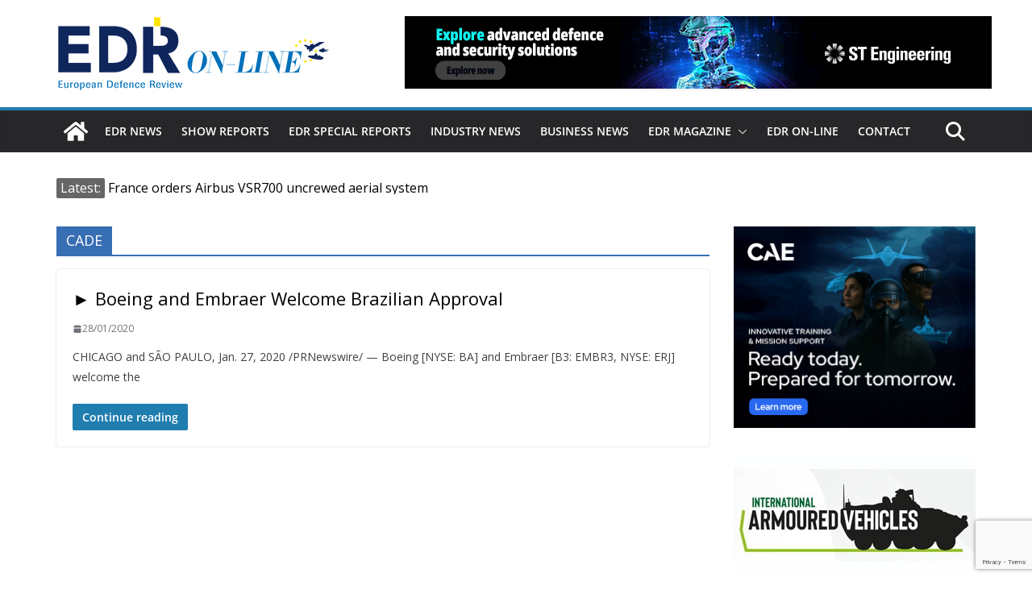

--- FILE ---
content_type: text/html; charset=utf-8
request_url: https://www.google.com/recaptcha/api2/anchor?ar=1&k=6LfcrXMjAAAAAFGJgWqvJPKoN3n2CU1nvVkWS6LR&co=aHR0cHM6Ly93d3cuZWRybWFnYXppbmUuZXU6NDQz&hl=en&v=PoyoqOPhxBO7pBk68S4YbpHZ&size=invisible&anchor-ms=20000&execute-ms=30000&cb=cq6gnzqbxvo7
body_size: 48700
content:
<!DOCTYPE HTML><html dir="ltr" lang="en"><head><meta http-equiv="Content-Type" content="text/html; charset=UTF-8">
<meta http-equiv="X-UA-Compatible" content="IE=edge">
<title>reCAPTCHA</title>
<style type="text/css">
/* cyrillic-ext */
@font-face {
  font-family: 'Roboto';
  font-style: normal;
  font-weight: 400;
  font-stretch: 100%;
  src: url(//fonts.gstatic.com/s/roboto/v48/KFO7CnqEu92Fr1ME7kSn66aGLdTylUAMa3GUBHMdazTgWw.woff2) format('woff2');
  unicode-range: U+0460-052F, U+1C80-1C8A, U+20B4, U+2DE0-2DFF, U+A640-A69F, U+FE2E-FE2F;
}
/* cyrillic */
@font-face {
  font-family: 'Roboto';
  font-style: normal;
  font-weight: 400;
  font-stretch: 100%;
  src: url(//fonts.gstatic.com/s/roboto/v48/KFO7CnqEu92Fr1ME7kSn66aGLdTylUAMa3iUBHMdazTgWw.woff2) format('woff2');
  unicode-range: U+0301, U+0400-045F, U+0490-0491, U+04B0-04B1, U+2116;
}
/* greek-ext */
@font-face {
  font-family: 'Roboto';
  font-style: normal;
  font-weight: 400;
  font-stretch: 100%;
  src: url(//fonts.gstatic.com/s/roboto/v48/KFO7CnqEu92Fr1ME7kSn66aGLdTylUAMa3CUBHMdazTgWw.woff2) format('woff2');
  unicode-range: U+1F00-1FFF;
}
/* greek */
@font-face {
  font-family: 'Roboto';
  font-style: normal;
  font-weight: 400;
  font-stretch: 100%;
  src: url(//fonts.gstatic.com/s/roboto/v48/KFO7CnqEu92Fr1ME7kSn66aGLdTylUAMa3-UBHMdazTgWw.woff2) format('woff2');
  unicode-range: U+0370-0377, U+037A-037F, U+0384-038A, U+038C, U+038E-03A1, U+03A3-03FF;
}
/* math */
@font-face {
  font-family: 'Roboto';
  font-style: normal;
  font-weight: 400;
  font-stretch: 100%;
  src: url(//fonts.gstatic.com/s/roboto/v48/KFO7CnqEu92Fr1ME7kSn66aGLdTylUAMawCUBHMdazTgWw.woff2) format('woff2');
  unicode-range: U+0302-0303, U+0305, U+0307-0308, U+0310, U+0312, U+0315, U+031A, U+0326-0327, U+032C, U+032F-0330, U+0332-0333, U+0338, U+033A, U+0346, U+034D, U+0391-03A1, U+03A3-03A9, U+03B1-03C9, U+03D1, U+03D5-03D6, U+03F0-03F1, U+03F4-03F5, U+2016-2017, U+2034-2038, U+203C, U+2040, U+2043, U+2047, U+2050, U+2057, U+205F, U+2070-2071, U+2074-208E, U+2090-209C, U+20D0-20DC, U+20E1, U+20E5-20EF, U+2100-2112, U+2114-2115, U+2117-2121, U+2123-214F, U+2190, U+2192, U+2194-21AE, U+21B0-21E5, U+21F1-21F2, U+21F4-2211, U+2213-2214, U+2216-22FF, U+2308-230B, U+2310, U+2319, U+231C-2321, U+2336-237A, U+237C, U+2395, U+239B-23B7, U+23D0, U+23DC-23E1, U+2474-2475, U+25AF, U+25B3, U+25B7, U+25BD, U+25C1, U+25CA, U+25CC, U+25FB, U+266D-266F, U+27C0-27FF, U+2900-2AFF, U+2B0E-2B11, U+2B30-2B4C, U+2BFE, U+3030, U+FF5B, U+FF5D, U+1D400-1D7FF, U+1EE00-1EEFF;
}
/* symbols */
@font-face {
  font-family: 'Roboto';
  font-style: normal;
  font-weight: 400;
  font-stretch: 100%;
  src: url(//fonts.gstatic.com/s/roboto/v48/KFO7CnqEu92Fr1ME7kSn66aGLdTylUAMaxKUBHMdazTgWw.woff2) format('woff2');
  unicode-range: U+0001-000C, U+000E-001F, U+007F-009F, U+20DD-20E0, U+20E2-20E4, U+2150-218F, U+2190, U+2192, U+2194-2199, U+21AF, U+21E6-21F0, U+21F3, U+2218-2219, U+2299, U+22C4-22C6, U+2300-243F, U+2440-244A, U+2460-24FF, U+25A0-27BF, U+2800-28FF, U+2921-2922, U+2981, U+29BF, U+29EB, U+2B00-2BFF, U+4DC0-4DFF, U+FFF9-FFFB, U+10140-1018E, U+10190-1019C, U+101A0, U+101D0-101FD, U+102E0-102FB, U+10E60-10E7E, U+1D2C0-1D2D3, U+1D2E0-1D37F, U+1F000-1F0FF, U+1F100-1F1AD, U+1F1E6-1F1FF, U+1F30D-1F30F, U+1F315, U+1F31C, U+1F31E, U+1F320-1F32C, U+1F336, U+1F378, U+1F37D, U+1F382, U+1F393-1F39F, U+1F3A7-1F3A8, U+1F3AC-1F3AF, U+1F3C2, U+1F3C4-1F3C6, U+1F3CA-1F3CE, U+1F3D4-1F3E0, U+1F3ED, U+1F3F1-1F3F3, U+1F3F5-1F3F7, U+1F408, U+1F415, U+1F41F, U+1F426, U+1F43F, U+1F441-1F442, U+1F444, U+1F446-1F449, U+1F44C-1F44E, U+1F453, U+1F46A, U+1F47D, U+1F4A3, U+1F4B0, U+1F4B3, U+1F4B9, U+1F4BB, U+1F4BF, U+1F4C8-1F4CB, U+1F4D6, U+1F4DA, U+1F4DF, U+1F4E3-1F4E6, U+1F4EA-1F4ED, U+1F4F7, U+1F4F9-1F4FB, U+1F4FD-1F4FE, U+1F503, U+1F507-1F50B, U+1F50D, U+1F512-1F513, U+1F53E-1F54A, U+1F54F-1F5FA, U+1F610, U+1F650-1F67F, U+1F687, U+1F68D, U+1F691, U+1F694, U+1F698, U+1F6AD, U+1F6B2, U+1F6B9-1F6BA, U+1F6BC, U+1F6C6-1F6CF, U+1F6D3-1F6D7, U+1F6E0-1F6EA, U+1F6F0-1F6F3, U+1F6F7-1F6FC, U+1F700-1F7FF, U+1F800-1F80B, U+1F810-1F847, U+1F850-1F859, U+1F860-1F887, U+1F890-1F8AD, U+1F8B0-1F8BB, U+1F8C0-1F8C1, U+1F900-1F90B, U+1F93B, U+1F946, U+1F984, U+1F996, U+1F9E9, U+1FA00-1FA6F, U+1FA70-1FA7C, U+1FA80-1FA89, U+1FA8F-1FAC6, U+1FACE-1FADC, U+1FADF-1FAE9, U+1FAF0-1FAF8, U+1FB00-1FBFF;
}
/* vietnamese */
@font-face {
  font-family: 'Roboto';
  font-style: normal;
  font-weight: 400;
  font-stretch: 100%;
  src: url(//fonts.gstatic.com/s/roboto/v48/KFO7CnqEu92Fr1ME7kSn66aGLdTylUAMa3OUBHMdazTgWw.woff2) format('woff2');
  unicode-range: U+0102-0103, U+0110-0111, U+0128-0129, U+0168-0169, U+01A0-01A1, U+01AF-01B0, U+0300-0301, U+0303-0304, U+0308-0309, U+0323, U+0329, U+1EA0-1EF9, U+20AB;
}
/* latin-ext */
@font-face {
  font-family: 'Roboto';
  font-style: normal;
  font-weight: 400;
  font-stretch: 100%;
  src: url(//fonts.gstatic.com/s/roboto/v48/KFO7CnqEu92Fr1ME7kSn66aGLdTylUAMa3KUBHMdazTgWw.woff2) format('woff2');
  unicode-range: U+0100-02BA, U+02BD-02C5, U+02C7-02CC, U+02CE-02D7, U+02DD-02FF, U+0304, U+0308, U+0329, U+1D00-1DBF, U+1E00-1E9F, U+1EF2-1EFF, U+2020, U+20A0-20AB, U+20AD-20C0, U+2113, U+2C60-2C7F, U+A720-A7FF;
}
/* latin */
@font-face {
  font-family: 'Roboto';
  font-style: normal;
  font-weight: 400;
  font-stretch: 100%;
  src: url(//fonts.gstatic.com/s/roboto/v48/KFO7CnqEu92Fr1ME7kSn66aGLdTylUAMa3yUBHMdazQ.woff2) format('woff2');
  unicode-range: U+0000-00FF, U+0131, U+0152-0153, U+02BB-02BC, U+02C6, U+02DA, U+02DC, U+0304, U+0308, U+0329, U+2000-206F, U+20AC, U+2122, U+2191, U+2193, U+2212, U+2215, U+FEFF, U+FFFD;
}
/* cyrillic-ext */
@font-face {
  font-family: 'Roboto';
  font-style: normal;
  font-weight: 500;
  font-stretch: 100%;
  src: url(//fonts.gstatic.com/s/roboto/v48/KFO7CnqEu92Fr1ME7kSn66aGLdTylUAMa3GUBHMdazTgWw.woff2) format('woff2');
  unicode-range: U+0460-052F, U+1C80-1C8A, U+20B4, U+2DE0-2DFF, U+A640-A69F, U+FE2E-FE2F;
}
/* cyrillic */
@font-face {
  font-family: 'Roboto';
  font-style: normal;
  font-weight: 500;
  font-stretch: 100%;
  src: url(//fonts.gstatic.com/s/roboto/v48/KFO7CnqEu92Fr1ME7kSn66aGLdTylUAMa3iUBHMdazTgWw.woff2) format('woff2');
  unicode-range: U+0301, U+0400-045F, U+0490-0491, U+04B0-04B1, U+2116;
}
/* greek-ext */
@font-face {
  font-family: 'Roboto';
  font-style: normal;
  font-weight: 500;
  font-stretch: 100%;
  src: url(//fonts.gstatic.com/s/roboto/v48/KFO7CnqEu92Fr1ME7kSn66aGLdTylUAMa3CUBHMdazTgWw.woff2) format('woff2');
  unicode-range: U+1F00-1FFF;
}
/* greek */
@font-face {
  font-family: 'Roboto';
  font-style: normal;
  font-weight: 500;
  font-stretch: 100%;
  src: url(//fonts.gstatic.com/s/roboto/v48/KFO7CnqEu92Fr1ME7kSn66aGLdTylUAMa3-UBHMdazTgWw.woff2) format('woff2');
  unicode-range: U+0370-0377, U+037A-037F, U+0384-038A, U+038C, U+038E-03A1, U+03A3-03FF;
}
/* math */
@font-face {
  font-family: 'Roboto';
  font-style: normal;
  font-weight: 500;
  font-stretch: 100%;
  src: url(//fonts.gstatic.com/s/roboto/v48/KFO7CnqEu92Fr1ME7kSn66aGLdTylUAMawCUBHMdazTgWw.woff2) format('woff2');
  unicode-range: U+0302-0303, U+0305, U+0307-0308, U+0310, U+0312, U+0315, U+031A, U+0326-0327, U+032C, U+032F-0330, U+0332-0333, U+0338, U+033A, U+0346, U+034D, U+0391-03A1, U+03A3-03A9, U+03B1-03C9, U+03D1, U+03D5-03D6, U+03F0-03F1, U+03F4-03F5, U+2016-2017, U+2034-2038, U+203C, U+2040, U+2043, U+2047, U+2050, U+2057, U+205F, U+2070-2071, U+2074-208E, U+2090-209C, U+20D0-20DC, U+20E1, U+20E5-20EF, U+2100-2112, U+2114-2115, U+2117-2121, U+2123-214F, U+2190, U+2192, U+2194-21AE, U+21B0-21E5, U+21F1-21F2, U+21F4-2211, U+2213-2214, U+2216-22FF, U+2308-230B, U+2310, U+2319, U+231C-2321, U+2336-237A, U+237C, U+2395, U+239B-23B7, U+23D0, U+23DC-23E1, U+2474-2475, U+25AF, U+25B3, U+25B7, U+25BD, U+25C1, U+25CA, U+25CC, U+25FB, U+266D-266F, U+27C0-27FF, U+2900-2AFF, U+2B0E-2B11, U+2B30-2B4C, U+2BFE, U+3030, U+FF5B, U+FF5D, U+1D400-1D7FF, U+1EE00-1EEFF;
}
/* symbols */
@font-face {
  font-family: 'Roboto';
  font-style: normal;
  font-weight: 500;
  font-stretch: 100%;
  src: url(//fonts.gstatic.com/s/roboto/v48/KFO7CnqEu92Fr1ME7kSn66aGLdTylUAMaxKUBHMdazTgWw.woff2) format('woff2');
  unicode-range: U+0001-000C, U+000E-001F, U+007F-009F, U+20DD-20E0, U+20E2-20E4, U+2150-218F, U+2190, U+2192, U+2194-2199, U+21AF, U+21E6-21F0, U+21F3, U+2218-2219, U+2299, U+22C4-22C6, U+2300-243F, U+2440-244A, U+2460-24FF, U+25A0-27BF, U+2800-28FF, U+2921-2922, U+2981, U+29BF, U+29EB, U+2B00-2BFF, U+4DC0-4DFF, U+FFF9-FFFB, U+10140-1018E, U+10190-1019C, U+101A0, U+101D0-101FD, U+102E0-102FB, U+10E60-10E7E, U+1D2C0-1D2D3, U+1D2E0-1D37F, U+1F000-1F0FF, U+1F100-1F1AD, U+1F1E6-1F1FF, U+1F30D-1F30F, U+1F315, U+1F31C, U+1F31E, U+1F320-1F32C, U+1F336, U+1F378, U+1F37D, U+1F382, U+1F393-1F39F, U+1F3A7-1F3A8, U+1F3AC-1F3AF, U+1F3C2, U+1F3C4-1F3C6, U+1F3CA-1F3CE, U+1F3D4-1F3E0, U+1F3ED, U+1F3F1-1F3F3, U+1F3F5-1F3F7, U+1F408, U+1F415, U+1F41F, U+1F426, U+1F43F, U+1F441-1F442, U+1F444, U+1F446-1F449, U+1F44C-1F44E, U+1F453, U+1F46A, U+1F47D, U+1F4A3, U+1F4B0, U+1F4B3, U+1F4B9, U+1F4BB, U+1F4BF, U+1F4C8-1F4CB, U+1F4D6, U+1F4DA, U+1F4DF, U+1F4E3-1F4E6, U+1F4EA-1F4ED, U+1F4F7, U+1F4F9-1F4FB, U+1F4FD-1F4FE, U+1F503, U+1F507-1F50B, U+1F50D, U+1F512-1F513, U+1F53E-1F54A, U+1F54F-1F5FA, U+1F610, U+1F650-1F67F, U+1F687, U+1F68D, U+1F691, U+1F694, U+1F698, U+1F6AD, U+1F6B2, U+1F6B9-1F6BA, U+1F6BC, U+1F6C6-1F6CF, U+1F6D3-1F6D7, U+1F6E0-1F6EA, U+1F6F0-1F6F3, U+1F6F7-1F6FC, U+1F700-1F7FF, U+1F800-1F80B, U+1F810-1F847, U+1F850-1F859, U+1F860-1F887, U+1F890-1F8AD, U+1F8B0-1F8BB, U+1F8C0-1F8C1, U+1F900-1F90B, U+1F93B, U+1F946, U+1F984, U+1F996, U+1F9E9, U+1FA00-1FA6F, U+1FA70-1FA7C, U+1FA80-1FA89, U+1FA8F-1FAC6, U+1FACE-1FADC, U+1FADF-1FAE9, U+1FAF0-1FAF8, U+1FB00-1FBFF;
}
/* vietnamese */
@font-face {
  font-family: 'Roboto';
  font-style: normal;
  font-weight: 500;
  font-stretch: 100%;
  src: url(//fonts.gstatic.com/s/roboto/v48/KFO7CnqEu92Fr1ME7kSn66aGLdTylUAMa3OUBHMdazTgWw.woff2) format('woff2');
  unicode-range: U+0102-0103, U+0110-0111, U+0128-0129, U+0168-0169, U+01A0-01A1, U+01AF-01B0, U+0300-0301, U+0303-0304, U+0308-0309, U+0323, U+0329, U+1EA0-1EF9, U+20AB;
}
/* latin-ext */
@font-face {
  font-family: 'Roboto';
  font-style: normal;
  font-weight: 500;
  font-stretch: 100%;
  src: url(//fonts.gstatic.com/s/roboto/v48/KFO7CnqEu92Fr1ME7kSn66aGLdTylUAMa3KUBHMdazTgWw.woff2) format('woff2');
  unicode-range: U+0100-02BA, U+02BD-02C5, U+02C7-02CC, U+02CE-02D7, U+02DD-02FF, U+0304, U+0308, U+0329, U+1D00-1DBF, U+1E00-1E9F, U+1EF2-1EFF, U+2020, U+20A0-20AB, U+20AD-20C0, U+2113, U+2C60-2C7F, U+A720-A7FF;
}
/* latin */
@font-face {
  font-family: 'Roboto';
  font-style: normal;
  font-weight: 500;
  font-stretch: 100%;
  src: url(//fonts.gstatic.com/s/roboto/v48/KFO7CnqEu92Fr1ME7kSn66aGLdTylUAMa3yUBHMdazQ.woff2) format('woff2');
  unicode-range: U+0000-00FF, U+0131, U+0152-0153, U+02BB-02BC, U+02C6, U+02DA, U+02DC, U+0304, U+0308, U+0329, U+2000-206F, U+20AC, U+2122, U+2191, U+2193, U+2212, U+2215, U+FEFF, U+FFFD;
}
/* cyrillic-ext */
@font-face {
  font-family: 'Roboto';
  font-style: normal;
  font-weight: 900;
  font-stretch: 100%;
  src: url(//fonts.gstatic.com/s/roboto/v48/KFO7CnqEu92Fr1ME7kSn66aGLdTylUAMa3GUBHMdazTgWw.woff2) format('woff2');
  unicode-range: U+0460-052F, U+1C80-1C8A, U+20B4, U+2DE0-2DFF, U+A640-A69F, U+FE2E-FE2F;
}
/* cyrillic */
@font-face {
  font-family: 'Roboto';
  font-style: normal;
  font-weight: 900;
  font-stretch: 100%;
  src: url(//fonts.gstatic.com/s/roboto/v48/KFO7CnqEu92Fr1ME7kSn66aGLdTylUAMa3iUBHMdazTgWw.woff2) format('woff2');
  unicode-range: U+0301, U+0400-045F, U+0490-0491, U+04B0-04B1, U+2116;
}
/* greek-ext */
@font-face {
  font-family: 'Roboto';
  font-style: normal;
  font-weight: 900;
  font-stretch: 100%;
  src: url(//fonts.gstatic.com/s/roboto/v48/KFO7CnqEu92Fr1ME7kSn66aGLdTylUAMa3CUBHMdazTgWw.woff2) format('woff2');
  unicode-range: U+1F00-1FFF;
}
/* greek */
@font-face {
  font-family: 'Roboto';
  font-style: normal;
  font-weight: 900;
  font-stretch: 100%;
  src: url(//fonts.gstatic.com/s/roboto/v48/KFO7CnqEu92Fr1ME7kSn66aGLdTylUAMa3-UBHMdazTgWw.woff2) format('woff2');
  unicode-range: U+0370-0377, U+037A-037F, U+0384-038A, U+038C, U+038E-03A1, U+03A3-03FF;
}
/* math */
@font-face {
  font-family: 'Roboto';
  font-style: normal;
  font-weight: 900;
  font-stretch: 100%;
  src: url(//fonts.gstatic.com/s/roboto/v48/KFO7CnqEu92Fr1ME7kSn66aGLdTylUAMawCUBHMdazTgWw.woff2) format('woff2');
  unicode-range: U+0302-0303, U+0305, U+0307-0308, U+0310, U+0312, U+0315, U+031A, U+0326-0327, U+032C, U+032F-0330, U+0332-0333, U+0338, U+033A, U+0346, U+034D, U+0391-03A1, U+03A3-03A9, U+03B1-03C9, U+03D1, U+03D5-03D6, U+03F0-03F1, U+03F4-03F5, U+2016-2017, U+2034-2038, U+203C, U+2040, U+2043, U+2047, U+2050, U+2057, U+205F, U+2070-2071, U+2074-208E, U+2090-209C, U+20D0-20DC, U+20E1, U+20E5-20EF, U+2100-2112, U+2114-2115, U+2117-2121, U+2123-214F, U+2190, U+2192, U+2194-21AE, U+21B0-21E5, U+21F1-21F2, U+21F4-2211, U+2213-2214, U+2216-22FF, U+2308-230B, U+2310, U+2319, U+231C-2321, U+2336-237A, U+237C, U+2395, U+239B-23B7, U+23D0, U+23DC-23E1, U+2474-2475, U+25AF, U+25B3, U+25B7, U+25BD, U+25C1, U+25CA, U+25CC, U+25FB, U+266D-266F, U+27C0-27FF, U+2900-2AFF, U+2B0E-2B11, U+2B30-2B4C, U+2BFE, U+3030, U+FF5B, U+FF5D, U+1D400-1D7FF, U+1EE00-1EEFF;
}
/* symbols */
@font-face {
  font-family: 'Roboto';
  font-style: normal;
  font-weight: 900;
  font-stretch: 100%;
  src: url(//fonts.gstatic.com/s/roboto/v48/KFO7CnqEu92Fr1ME7kSn66aGLdTylUAMaxKUBHMdazTgWw.woff2) format('woff2');
  unicode-range: U+0001-000C, U+000E-001F, U+007F-009F, U+20DD-20E0, U+20E2-20E4, U+2150-218F, U+2190, U+2192, U+2194-2199, U+21AF, U+21E6-21F0, U+21F3, U+2218-2219, U+2299, U+22C4-22C6, U+2300-243F, U+2440-244A, U+2460-24FF, U+25A0-27BF, U+2800-28FF, U+2921-2922, U+2981, U+29BF, U+29EB, U+2B00-2BFF, U+4DC0-4DFF, U+FFF9-FFFB, U+10140-1018E, U+10190-1019C, U+101A0, U+101D0-101FD, U+102E0-102FB, U+10E60-10E7E, U+1D2C0-1D2D3, U+1D2E0-1D37F, U+1F000-1F0FF, U+1F100-1F1AD, U+1F1E6-1F1FF, U+1F30D-1F30F, U+1F315, U+1F31C, U+1F31E, U+1F320-1F32C, U+1F336, U+1F378, U+1F37D, U+1F382, U+1F393-1F39F, U+1F3A7-1F3A8, U+1F3AC-1F3AF, U+1F3C2, U+1F3C4-1F3C6, U+1F3CA-1F3CE, U+1F3D4-1F3E0, U+1F3ED, U+1F3F1-1F3F3, U+1F3F5-1F3F7, U+1F408, U+1F415, U+1F41F, U+1F426, U+1F43F, U+1F441-1F442, U+1F444, U+1F446-1F449, U+1F44C-1F44E, U+1F453, U+1F46A, U+1F47D, U+1F4A3, U+1F4B0, U+1F4B3, U+1F4B9, U+1F4BB, U+1F4BF, U+1F4C8-1F4CB, U+1F4D6, U+1F4DA, U+1F4DF, U+1F4E3-1F4E6, U+1F4EA-1F4ED, U+1F4F7, U+1F4F9-1F4FB, U+1F4FD-1F4FE, U+1F503, U+1F507-1F50B, U+1F50D, U+1F512-1F513, U+1F53E-1F54A, U+1F54F-1F5FA, U+1F610, U+1F650-1F67F, U+1F687, U+1F68D, U+1F691, U+1F694, U+1F698, U+1F6AD, U+1F6B2, U+1F6B9-1F6BA, U+1F6BC, U+1F6C6-1F6CF, U+1F6D3-1F6D7, U+1F6E0-1F6EA, U+1F6F0-1F6F3, U+1F6F7-1F6FC, U+1F700-1F7FF, U+1F800-1F80B, U+1F810-1F847, U+1F850-1F859, U+1F860-1F887, U+1F890-1F8AD, U+1F8B0-1F8BB, U+1F8C0-1F8C1, U+1F900-1F90B, U+1F93B, U+1F946, U+1F984, U+1F996, U+1F9E9, U+1FA00-1FA6F, U+1FA70-1FA7C, U+1FA80-1FA89, U+1FA8F-1FAC6, U+1FACE-1FADC, U+1FADF-1FAE9, U+1FAF0-1FAF8, U+1FB00-1FBFF;
}
/* vietnamese */
@font-face {
  font-family: 'Roboto';
  font-style: normal;
  font-weight: 900;
  font-stretch: 100%;
  src: url(//fonts.gstatic.com/s/roboto/v48/KFO7CnqEu92Fr1ME7kSn66aGLdTylUAMa3OUBHMdazTgWw.woff2) format('woff2');
  unicode-range: U+0102-0103, U+0110-0111, U+0128-0129, U+0168-0169, U+01A0-01A1, U+01AF-01B0, U+0300-0301, U+0303-0304, U+0308-0309, U+0323, U+0329, U+1EA0-1EF9, U+20AB;
}
/* latin-ext */
@font-face {
  font-family: 'Roboto';
  font-style: normal;
  font-weight: 900;
  font-stretch: 100%;
  src: url(//fonts.gstatic.com/s/roboto/v48/KFO7CnqEu92Fr1ME7kSn66aGLdTylUAMa3KUBHMdazTgWw.woff2) format('woff2');
  unicode-range: U+0100-02BA, U+02BD-02C5, U+02C7-02CC, U+02CE-02D7, U+02DD-02FF, U+0304, U+0308, U+0329, U+1D00-1DBF, U+1E00-1E9F, U+1EF2-1EFF, U+2020, U+20A0-20AB, U+20AD-20C0, U+2113, U+2C60-2C7F, U+A720-A7FF;
}
/* latin */
@font-face {
  font-family: 'Roboto';
  font-style: normal;
  font-weight: 900;
  font-stretch: 100%;
  src: url(//fonts.gstatic.com/s/roboto/v48/KFO7CnqEu92Fr1ME7kSn66aGLdTylUAMa3yUBHMdazQ.woff2) format('woff2');
  unicode-range: U+0000-00FF, U+0131, U+0152-0153, U+02BB-02BC, U+02C6, U+02DA, U+02DC, U+0304, U+0308, U+0329, U+2000-206F, U+20AC, U+2122, U+2191, U+2193, U+2212, U+2215, U+FEFF, U+FFFD;
}

</style>
<link rel="stylesheet" type="text/css" href="https://www.gstatic.com/recaptcha/releases/PoyoqOPhxBO7pBk68S4YbpHZ/styles__ltr.css">
<script nonce="ejDop983x6hucRq2Ej1jKQ" type="text/javascript">window['__recaptcha_api'] = 'https://www.google.com/recaptcha/api2/';</script>
<script type="text/javascript" src="https://www.gstatic.com/recaptcha/releases/PoyoqOPhxBO7pBk68S4YbpHZ/recaptcha__en.js" nonce="ejDop983x6hucRq2Ej1jKQ">
      
    </script></head>
<body><div id="rc-anchor-alert" class="rc-anchor-alert"></div>
<input type="hidden" id="recaptcha-token" value="[base64]">
<script type="text/javascript" nonce="ejDop983x6hucRq2Ej1jKQ">
      recaptcha.anchor.Main.init("[\x22ainput\x22,[\x22bgdata\x22,\x22\x22,\[base64]/[base64]/bmV3IFpbdF0obVswXSk6Sz09Mj9uZXcgWlt0XShtWzBdLG1bMV0pOks9PTM/bmV3IFpbdF0obVswXSxtWzFdLG1bMl0pOks9PTQ/[base64]/[base64]/[base64]/[base64]/[base64]/[base64]/[base64]/[base64]/[base64]/[base64]/[base64]/[base64]/[base64]/[base64]\\u003d\\u003d\x22,\[base64]\\u003d\\u003d\x22,\x22al8gwp/CpMOmC8KuYsKJW2sZw6DCjyUXNhY/wr7CowzDqMKiw6TDhX7CgMOmOTbCnMKiDMKzwp7CpkhtY8KjM8ORXMK/CsOrw5vCjk/CtsK2RmUAwpltG8OALWMDCsKIPcOlw6TDlsK4w5HCkMOcI8KAUzRlw7jCgsKBw5x8wpTDgkbCksOrwqHCk0nCmR/DkEwkw5/Ci1V6w5PClQzDlVJ1wrfDtGbDgsOIW2fCg8OnwqdRZcKpNEYlAsKQw4hJw43DicKNw4bCkR8KW8Okw5jDvsKtwrx1wrcVRMK7UHHDv2LDn8KZwo/CisKcwohFwrTDrEvCoCnChMKaw4BrSX9Ye2vCmG7CiDzCv8K5wozDosOlHsOuY8OtwokHPsKVwpBLw4RBwoBOwrdOO8Ozw7jCpiHClMKiVXcXBsKbwpbDtCVTwoNgcMKNAsOnWjLCgXR9LlPCugVxw5YUWcKKE8KDw5vDjW3ClR/DusK7ecOGwr7CpW/Ci3jCsEPCmSRaKsKvwrHCnCUgwpVfw6zCvFlADXokBA05woLDozbDv8OzSh7Cn8OQWBdHwqw9wqN4wpFgwr3Dn2gJw7LDjg/Cn8OvHEXCsC4jwozClDgtA0TCrAYUcMOEVXLCgHEIw4TDqsKkwpUndVbCsmcLM8KaL8OvwoTDqArCuFDDncOcRMKcw6nCm8O7w7VcCx/[base64]/CowfDmlpxw5pRI8Kiw5fDn8OSw59DWMOnw6zCqULCnk4EQ2Qgw4tnAl7CvsK9w7FyIihIT1sdwptzw6YAAcKIHC9VwrE4w7tiYTrDvMOxwqRvw4TDjn9OXsOrWEd/SsOcw5XDvsOuLsKdGcOzS8Kaw60bM0xOwoJ4C3HCnRXCvcKhw64Nwo0qwqsCIU7CpsKbZxYzwqfDmsKCwokQwq3DjsOHw659bQ4Xw4gCw5LCicKXasOBwopxccK8w4NLOcOIw6BaLj3ClW/Cuy7CuMKCS8O5w5rDqyx2w4M9w40+wrFow61Mw6dMwqUHwrrCqwDCggvCmgDCjmZywotxYMKgwoJkFxJdEQwow5NtwpMlwrHCn0dQcsK0VcKkQ8OXw5nDoWRPJcOYwrvCtsKbw6DCi8K9w67Dk2FQwpEVDgbCnMK/w7JJNcKaQWVUwoI5ZcOywoHClmscwqXCvWnDlMOgw6kZHBnDmMKxwqoAWjnDmMOaGsOEbcOQwoQhw4EGBCzDt8OkJsOEFsODKEvDhWgcwoPCncOLF23ChUfCvAVtw4/ClBcPKsOYN8O+wrnCk2gawp7DmmTDg17Ci0jDm3bDohPDr8Kdwqs7b8KPI3fDkw7Ck8OKc8O2YlrDk0rCnEvDs3/CosK/DC1Hwp13w5TCusKEw4TDpUfCl8Klw5XCscOVURLCkRDDjMOWJsKUX8OuYcKmOsKWwr3DmMO3w6tpRF3CmS/CqcOpXcKPw73Cp8OhCEIVZsOUw5BwRVIvwqpdKCjDm8O7IcKZwq0FdcOxw74mw5zDt8OQw5jDv8OlwojCg8ObYWrCnQ0Zw7nDkhHCv1HCk8K8JMO4woBVEcKew7ZDRsO3w7wiV1Y2w7pxwrHCgcO/w6PDnsOaQxB1WsOew7rClnrCucOzaMKXw6nDpcOTw6LCrhzDvcOZwp9vFcOhMGg7CcK1B3PDrHMATcOjN8Krwpp0P8OnwrHCgiAVFlYzw6AdwqHCgsO8wrnClcKUcxtGYMKGw5Q0woHCtkVjI8Kmw57CusOLKQdsR8OJw69gwq/CqMOIF07CvWnCgcK9w4xuw63DuMKidcKZEyrDnMO/[base64]/d8K0dG1Lw63Cj0XDoE0DKcOzUz9Uw4PCs8Kdw4TCnHd1wrBawr7CrWnDmgTDsMOCw53ClUdSEcK3wqbDjFPChEcawrxjwpHDocK/Bxtjwp0fw7PDicKbw5dgADPDi8ObBsK6dsK5HjkRZxNNA8KFw4xEEgHCtMOzWsKdYMOrwprDgMOvw7d7KcOJVsK/OWURbcK/Y8OHEMKuw4dKCsOzwq/DtcOLdXXDkkbDicKiC8KHwq4Zw6/[base64]/wovCjj/DnhPCvcOzNMOGwrgYDH3Cv8OVOcKJSMKId8OhfsOfOcKGw4nClnJNw4t+XkUJwp95wqQwDAM6OMKFBcO4w7LDscKWFHjCmRpwZB/[base64]/DkcOjwrHCqMKYWMKQw6nDhsOowr/DoQFIQz/CjsKrdsOhwqp6Qlhpwq1OB3rCvsOGw6nChsO3OkfCuBrDjGDCvsOAwoQZQAPDt8Onw5Fhw7nDo0MWLsKEw4k2IB3Dil5owq3DucOrNcKLbcKxw58YUMOMw5rCtMKnw5pNNsKhw53DsgN6ZMKpwr/[base64]/[base64]/CocOqUsKkI8O1w7JyTkUgw6LColjCq8OLS3PDg3fCmj0Ww6rDgm5WOMKjw4/CpVnCkAN9w7gSwqzCqkjCtwTDu1PDrcKKO8Oew45ULsOTOU3DosOXw4XDsm8DP8OAw5nDgHPCky99OMKYdS7DgcKVQg/CrCnCmMKTMMO5wrZROz/CqRTCly5Zw6jDk0bDsMOKwr0WNmsoGRlGKl1QPsOmwoh6O2zDocOzw7nDsMOKw7LDrm3Dm8KBw4/CvcKDw6oMfCrDoUdfwpbDmsO4NsK7wqXDkRLChHs5w5MLw5xENMO/wq/[base64]/CtcKRw5LDhGpHcMOSw4vCt8KUYcOHw6rCjE9Lw6LCr3QBwoZBEsKgLWbCnmRVQsO5fcKMCMKaw5sJwqkzaMO8w5nCusOjSHvDhMOOwoXCosOpwqRCwot6Cks/[base64]/Cs8KFX8OBw6EOw6fDqMOlwoZ+w4LDljTDmUvDn1Yxw7fCi2rCuhBUesKVXcOlw6Zbw7zDiMOOccOhO0NcKcOSw6TDjMK8w7XCqMOCwo3CjcOsFcObaQXDlhPDksOZwp7DpMOgw4zCksKhNcOSw7sPa2FRC1/[base64]/CuUzDrsOVw59Xw4lDwofCkAbDvWA6E8Kzw5zDoMOVw5YwP8OWwo7Cj8OGDy/DlB3DtQLDn3wPaxTDmsOFwo5TOWHDmnByBUYpwq9wwqjCoTRIfcK9w6F0ZsK0bTkowqEpa8KLwr8bwrBPYzp/SMO8wpVqVmzDssK0JsKEw4cYWMOrwqtRLUjDpwfDjADDtBTCgHAbw7FyR8Oxw4Nhw6cDQG3CqsO4LsK/w4jDl3zDsgt7w7HDtnbDn17Cv8OLw6fCoS8yQVjDn8O2wpZYwrt9JMKcHFbCmsKrwqnDoyMEXW7DucOewq11EkHDssO/woUMw57DnMO8R2l1fcK1wol/wp7DjcKhOMKrw7XCocKnw51GQ093wpDCjjTCpsK1wqnCq8KHHsKNwqDCji8sw4fConkBwrrCtlIuwrMhwrzDg2MYwqw5wpvCq8OtfBnDg0HChzPCiiQbw5rDsmbDvxbDiU/CvMKVw6HClVszU8KcwojDmCdLwqnCl1/DuH7DvcKqdMOYaXHCgsKQw63Dvm7CqBZpwo0awrDDi8KtVcOcGMOWKMOYw7Jgwqxjwrk+w7Juw6PDnUjDj8KswqTDtMKow6vDn8Opwo56Ai/CtyZVwq0zHcOBw68+bcO9PztWwr5Iwq9SwqDCnmDCnTrCmUbDgFdHbQReaMK/JjTDgMO8w6B4c8OlLMO/wofClGjCosKACsOHw50Kwr0ZHggww4RLwq5vPMO7ecOlRkI4wqLCo8O1wqvCssOjOcOvw6fDvsOPQMKRIE/[base64]/DkznChsKfJVnDqMKNJwPDvcK4aQNYUhBTWSk9YBXDmndPw6xkw7QaOMOac8Knw5LDvxhEGcOKZEbDrMK/wo3Ct8KowpXDscKmwo7DrV/Dt8KPDsKxwpASw5vCj2XDuV/DhWxdw7xTQsKiFEnDgsKtw79mXMK/[base64]/DtcKZFmnChRV6woXDmC5Zw7FewpRxw4oAw5TCnMOuP8KSwrNhQxEhWMO3w4JXwqobeiNjLQzCkUnCimgpw5rDgR40Ezlmwo9Yw7jDhcK5M8KYw6XDpsKQHcOUasO8w4ogw67DnkZbwp8DwrdpCsOTw4HCn8OkP1zCo8OWwqVEPMOjwqDCh8KfDsObwpxlbDTDrEYjw4/CiDvDlcOkZsOENwZcw5nCnGcTw7F9VMKMEEvDrcKCw5kkw4nCi8K2UcK5w58+LcK5AcOcw6NVw6IMw7zDq8OLwqMmw7bCj8KkwqnDj8KqSsOvw4wvfFdAZsKhRnXCjm/CoxTDr8KTYRQNw7p4w6kvw5vCjQxvw7jCosOiwoN4AMO/wpfDiBo3wrAgUE/[base64]/DkkbCnsOLEMKJKFrDrhsWw63Ch1rDsWcPw6RwVSdAXBZ2w6BoTh9ew67DohF0E8OYTcKTCRxdHBLDrMKSwohSwoLDs0I2wqLCjgIsD8ORYsKtaxTClEbDv8KRNcOVwq/[base64]/Dl3AGwqpCVQUswoHCmmkNfGwVw7/[base64]/CtRPDusO0w4rDvcKzJcO2B8ORw7VLwpgYC1gXZcOGIsOawrUXdHp5bQoLR8O2PSx6DhTDicKLw54rwpAMViTDvsKbJ8OqCsKdw4zDk8K9KiZTw6zDrClVwrZBC8OabcKgwprCrm7Cv8OxbsO6woJHQS/CpsODwqJLw44Uw7zCssOJTsKRQBNMEsK7w6fDp8OOwrQzKcOcw6HCtsK3XHNHb8Krw6oawrl8asOmw5QnwpU0WcKWw4A5wpBtL8KdwqUZw7HDmQLDilrClMKHw68bwrrDtmLDumJpC8KWw6lpwp/CiMKQw4HCn0nDisKIwqVdZwzDjMOHw7bDnEvDqcOgw7DDpyHDlcOqY8OkXzEUM2DCjEXCrcK1KMOcKsOaOH9OQTlBw5cew7XCmMKBMcOvBcK5w6Z/RHx1wo9sCj/DkQwIQXLCkxDDlcKJwprDtcO7w7VPBGLDksKow4HDg2AFwokDCMKcw5vDuQbDjAN0JMKYw5IjIVYIVsO2NcKhOm3DgyvDmTACw77Cukhgw7PDnz5aw7jDtEwiUiM2EFLClsKGADdZccKsXCgFwpd8MTYBZFR8VVVhw6rDvMO8wrTCtnnDtwQwwp0ZwobDuG/Ct8OFwrk2WWpPAsKHw4/Cn19vw6fCpsKmdV/[base64]/wr7DvsORBcKAw7HDhmJ3UG/[base64]/CkAdOdEcHFcKhUAp3eMKLIA3DtjRNClIgwq3Cs8O6w6LCksKlaMK5cMOZJmZaw4clwqjDmEphQ8OffwLDo3jCgMOxInbCvcOXJsORUlxMMsORfsOzHlrChTR/wpAbwrQPfcOmw7HCs8KVwqnCt8Ovw71awoVswobDmkPCncOuwrDCtzfCtsOHwqwOZsKLFy7Cj8OLPcKQY8KWwqzCjDPCq8OjZcKaHHUOw6/DrcK7w58WGMK2w7vCnB7DisKqMcKYw5Zcw73Cq8O6wozCvS46w6Qew4vCvcOCHsKxw6DCi8KiU8OVbTwiw4Mcw4NxwofDugLCq8OyBTs7w5LDp8KBCjgRw7TDl8OHwoU+w4DDhcOmw7TChlViXn7CryMFwp/Dv8O6LBDCtMOfSMKzQcOzwrrDmjRQwrbCn1UjEkfCncO1dnhgYBFFwpBuw7FpFsKmc8K7ewktNynCr8KjVhkjwo8kw7dACMOBXHMCwpbDlQ5lw4nCmVBxwp/Cq8KDaiJAf0EEdRMnwpPDs8OrwrlCw63CjUjDgMO/OcKaJg/DgsKBesOPwpPCiBvCisOsZsKed0vCohPDkcO0FA3CmxjDncKTWcKdEkkjQmJLAFXDkcKVw4kMwqphGC1aw7/[base64]/CgGZGw5vDiz9Ww4LDsx7CpEUBwrMAecOzZcK2w7MEdU/[base64]/[base64]/S3fCgQvDjTnCisKjTAXDnMOabcKbw6gVTCoURhDDh8OrQzPDiGcCIB1yDn7CikPDlsKBHcONJsKic1PDpi/CghvCsFZnwogrRsOSVsO5w6/CiRYYFH7DusKzayNhw65YwpwKw40keBAmwpMnEV/DoQvDtkwPwqjCqsKPwp1Mw4nDgcO5aF4pX8KDWMO1wr1wbcK6w5hFMUwqw6fCtCIgX8Oha8K3NsOlwqogWMKOw7/[base64]/K8KTwrPCknHCr8OEEMOcw7HCjhTDocO/[base64]/wqNdwqHCu8Kgwpk4wqbCucO6wrxDwoYTw7xhEhzDogxVYxlHw5x8Qy5bX8KGwp/DglNSYm1kwpzDisKNdCMwM3A/[base64]/w5jDj8O2woVPNltCwqdvw5LDg1XCvMOEw6Z5wrpawptbTsOcwo/Dr1xgwqMVAk8rwpzDn2rCoypNw4M4w7vCmn/CnRbDhsOww4FcJMOiw7bCqDcLIcOBw6Auw6BsTcKDT8Kxw6VNVzMewogpwodGHihkw48pwpQIwoYhw5dWLTM9GCluw64pPj1cYsOzZGPDolp3HRxzw4kZO8KdXlzDuCrDjGduMEPDncKfw6pCXW/Ci3DDu2nCncO3M8K+d8KpwqpoWsKka8KWw7cMwqLDjjskwqsFQcOnwp/DhsKBdMO1Z8OifxDCvMKMGMODw6Faw7hdEVoZTMKUwoPCkmfDr3vDoEbDicOawoRywrZowo/CqH1FK1BJw7B/WR7CligeZTzCgSnCjGt2CQYSJW7Cv8OkBMOJasO5w6HCiSfDocK7J8OKw69hfMO6Zn/Cr8K/[base64]/DtWFFL8KIw7LCl8Odw7fDv8KrcsO/w5/[base64]/CmXPDg8O2Oghgw7bDusKbw77CiA3DqMKdasOqwoBkw6IyAS9qfsOtw7fDpsOzwoDDm8KROMOXTgDCmR5qwojChcOmcMKGwrBvwpt6MMOSw5BebmTCssOYwplGa8K7KifCi8O/biwFWVM1eTvClU1+KkbDmcKSJElzf8OvX8Ktw7LCjnXDt8Opw5cRwoXCqwLClcOyMDXCnMORYMKcAWDDpUvDmEs9woZDw7xgwr7DkUvDqcKgZFrCtcOMEFHDhAzDk0csw5vDjBkOwpovw6nDg34owoInR8KoBcKvwrzDuRM5w5DCtMOtRcO+wp5Tw78Owo/CvQA8PFDDpF3CiMKxw7rCpV7DtWgYOAQ5MMKBwrMowq3DlcKywpPDnXnCpRUowr0fXsKWwofCnMKZw6LCpDMMwrBhAcKOwpXCkcOeZl5vw4MJbsOJIcOkw5cmfWDChkMQw73CqsKGfn4+fnPCmMKTC8OOwpLDtMK5JcOBw4wrLcOKcTbDsULDl8K4S8O0w7/DksKAwp5GWT8Bw4hybDzDosOFw6F5BQzDow3CssKvwpFGXzQBwpfDoQEmwokDJzDCnMOuw4/CnlVjw4hPwr/CmhXDnQ05w7zDr3XDrcKGw7w9WMK2w77DnWjCuDzDkMO/[base64]/[base64]/HVPCnzlcDxjDksOSw6fDi8OSwrdQwrXCnMKkw7N4w4tLw5Yyw7HCrA5mwrgpw44/[base64]/wplELg3CuMOyGE5lwqpVcMOnwqlgw4jCgRfDlBHClAnCncK1HsKPw6bDiy7DrsOSw67Do3ImP8KUAMKwwprDkEvDucKAeMKaw53DkcKNB0RTwrzCqHrCtjLDlGR/f8OgcGlRJ8Krw4XCj8OiZGDChFnDiHrCr8KzwqJywrY8fsOsw5HDs8OSw7cmwo51I8OqKEdWwpQWcmDDocOGS8ODw7vCjHkUOifDjk/DgsKTw4PCosOnwp/DtDUOw5zDjVjCp8Oxw6sOwoTCjxpAbsOaT8Kpw7/[base64]/Dl8K4w57Cjj1yGcOkYcOtQHbCg1gMw4XCqGkrw67DoRBuwoMow4PCsgfDonlbDMKMwrNHNMKoH8K/HcKQwqUUw5/CljrCrsOFVmAtCQ3DrXbCpTp6woomFcOUPmNdQ8O8wrDCokpbwr10wpvCpQVow5TDjG0zUi3CnsOLwqBlRcOEw6bCpMOfwpB/[base64]/b17Ct8OuOxcIVMKkJgbDrxXDrsK1T2PCqTsVD8KLwqXCq8KwbMKIw6/DpAJHwodzwqdMSSjCi8OBD8KQwrV3PkQ5Og9cMsOdBSZHSTrDvDcLDxNnwqrCuC/CjcKWw43DncOTw7MMIzvCjsKhw5EJdyLDlMOTbBlfwqY9UGVoNcOxw7TDlcKHw5xAw682eiPCm1hdNsKMw7N2TsKAw5g6woBfYMKWwq4HNycfwqZ4RsO6wpdswpHCusKuGnzCrMKXbCMtw4cGw4NOBDXCrsOrbX/DpwhLHhgqJQoSwpx9XTHDtR3Cq8K8AzVxGcK9JMKKwoZ4XVbDjXHCtl4+w50hQFDDtMO5wrjDnBjDu8OUYcOgw48/OhVRcDHDvD56wpvCucONQRvDnsK4LihlPsKaw53Cu8Kiw63CpE7CrMOcA1TCmsK+w6gPwqDCnVfCscKdJcK8w7RgBmgowpPChzgSchPDpBg9ZDI7w4wlw6XDtcOzw6siEhwhGRYjwozDpWXCr3gWGcKRSgTDpcOtcijDpR/CqsK2HBo9UcOWw4HDpGY2w7XDnMOxesONw6XCl8O+w6VIw5TDhMKAYDTClmpdwovDpMOpw5E+IwHDr8O0Z8KGw5U5PMOXw4PCj8Osw53DrcOhCMOaw57DpsKJag41YSBpIE0mwq0fST5nKl41BMKibsKdXVbClMKcPBw9wqHDrR/ChMO0AsOhUsK/[base64]/cmHDj8K6ajDCv3LDqD7CoCB/w4UWw5bCrjJDw6LCrDhiP1XCrgpJXUXDmjQNw4XCucOrPsOTworCtcKYdsKcG8KWwrVnwpA7wqDCrhLDsRJKw5fDjxJZwrbDrCPDg8OsYsO2YCgzK8OsImMNwrzCvcOLw7tOR8KzBlHCkTPCjCTCnsKVSjFjc8Ozw6HCpy/[base64]/[base64]/[base64]/wrgbw6/[base64]/CscOvRgjDgy/CrVgnYsOSw4rCgsKkKBFlwrw/wonCrDoRJEDCvDUIwoddwplncx9kE8Ktw7TCgcKyw4Bmwr7Du8ORDR3ChsK+wp9WwpfDjGfDg8OfRRDCt8K7wqBjw7g6w4nCtMKawqVGw4nCjnrCu8OMw5JtayvCjsKEPGTDgkIZUm/[base64]/[base64]/DtcOzCMKjwp7CisOJNMKaw4LDuXzDqgrDrV/[base64]/DmBYZMMOVBQtIwqbDtsOSTlzCjsKXw45NF8ODacOlwqpDw7FtRcOnw4YBFCxDRy9ZQnjCj8KEIsKCN13DlsKKBsObRGAtwrLCocOWacO2eknDl8Okw58aLcKqw7tbw6InSX5HNsOiKkLCqV/[base64]/w4TCtW1vw59NPxXCo0HDpMK/[base64]/WsOvVixrR8KSw6nDrcO6w47ChsK7WlxwXsK2B2MMwrbDlcKvwo3CpsO/NMOdDlxOVgB0eHUHCsOIQsKxwq/CpMKkwp5Uw7zClsOrw7RBQ8OtMcKUXsKIw4cBw4rCisOqwozDk8OjwqAmMHbCuXDCscOFUV/Ck8K4w5HDtRTDimbCu8Kuwq1XJsO7UsOQw5XCryfDrVJJwoLDgMK3YcOjw4HCusO9w6F9BsOdw6XDocOQA8KtwppMRMKmaB/[base64]/DnnfDvXA2ACzDp2ojWjPCqcOpA8O1w4MVw5U/w68HcRFDF3fCocOMw7HCpkB9w6fCsBnDswrCu8KAw5EKNU0JWMKdw6vDmcKUXsOIw4BRwpQmwpoCLMOqwok8w7wWwq0aN8ODBHhSRsKUwpkXwqPCtsONwphww4jDigXDiR/CtMOFWH5mX8OkbsK0DxETw7lxwo5Rw5Ypwq4FwojCjgfDnsO9KcKWw6hgw4XDosKzb8KEw7/DkxUjfgDDm27Ch8K6GMOqO8OCPh9nw6Yzw7DDinAswqHDhmNrVMOZTnPCq8OMCcONeVhXFMKWw6MywqIlw6XDlwLCghxmw5ouaVvChcOCw4nDrcK2w5smaDgbw5ZvwonCuMO8w40nwo1gwqXCqn0Vw7VHw5JYwo4ew41lw6PChsKDF2jCvCNCwrB1cVw9wp/CmsOMIsKrfG/DkMOSXcODw6TCh8O8a8KKwpfCoMOuw6c7w7hOfcO9w60tw61cBWkHN2t3BcKOP0zDusKjV8OTY8KGwqsrw4FybCw3eMO5wqDDvg0jOMKuw5XCo8KbwqXDrmUQwo7CmkRnwqA6wo1Iw6rCvcOFwrwDXMKIEWpNfinCkQJrw61Ye0RMw7HDj8KUw7LCmCAjw7jCh8KXMC/[base64]/DlltZSz8IFizDt2ANSmPDvnHChwdbwp7DtzQiw6zCgcOPdkpKwqfCkcKbw55Nw6Jkw7tqcsOywqPCsirDtVjCpWd+w6TDlz3DgsKgwpw3w7k/X8K0wqPCnMOcwr5Uw4QEw7rDlRTChR1PRi7Cs8O6w57Cn8KDEsOgw7zCuFrDhsOtSMKsFnZlw6XCo8OKM38UaMK6ehYBw7EOwqoGwrw9C8OgH3LClsK5w6AyZMKlTBVBw7MCwrvCoABpX8OvDW3Dq8Krb2nDhcOOFAF/[base64]/ColDCvsOQH8KvYF97w7nCtcO2wojDr2ggX8KpI8OgwojDh1zDuxrCsV/Clj3ClnJ3AMKmA0B4I1cYwr9qQMO/wrUMSsKnZjU5c23DhFjCmcKYLiHCkAofG8KbFm3DjcOhI27Dt8O1X8OPDCAEw7bDvcOeQGzCosKwQWvDr2kDw5lVwpRlwrYUwqAWw4wAeUrCoFbCvcKcWhQwYEPCvMKuwpBrLFXCt8K9WiPCnB/DoMK6BcKWMsKsP8Onw6cQwobDoGzCkE/CqysPw7zDtsKjfTIxw4QvaMOlcsOgw4R/J8O2MW1bYFYewroqKBvDkxvCvsOwKHvDpcOlwpjDq8KHKSQLwqfClsO3w7PCnHHCnS8lTSFrEcKKBsOILMOkesOowpQDw77CvMOwIsOkaQLDlz06wrE2WsKVwoLDuMKjwqouwoRCJlvCn0XCqAnDi3jCmSdvwo4aAzdranhnw7MWVsKWwrLDnEPCv8OXBE/DrhPCjSzCtUFQXWE7cDcvw7d3DMK/[base64]/[base64]/DssONAsOpwrfDvEjCi8OXw5/[base64]/HMOfw6/[base64]/CnsOKCcKIFMO4JF9xw4Ydw7pFC1bDlW3ChjzCkcO/w4NZP8OOTj1JwoM3XMOCBh5Zw43CpcKEwrrCvMOWw4FQWMOdwrvCkh/DksKIA8Oaag/DoMKLXzzDtMKxw69nw47DicOzwrdXahvCn8KaRTg2w5zDjSFOw4TDtTxmaGx7w5MOwpcObsKnWE3CtgzDo8Olw4bDt196w7vDnsKWw7/CvcOCdsOsW2zCt8KLwqLChMOgw7Zvwr7CiT0+KG13w5DCvsK3KlxnD8KBw58YbmHClcKwCEjCsB9Bw6Qgw5Ruw5RcPjEcw5nDsMKWHTXDnxIQwqPDoQtdU8ONw77CoMO/wp94w6cpD8OabHDDoCLDjFJkFsKBw7ZYw6bCgSZ+w6BmQ8K0w7fCs8KPDgbDsX1dwrHCmhZowqoyWnHDmArCpcKUw7HCuWjCoCDDqwwnb8Kswr/DicKEw5nCsHwDwqTDssKLazTClcO5w5vCs8OaUgwuwo3ClwoNPkwow5fDocOUwoXCokYVDkjClEbDu8KFHcKrJ1JHw7XDlcKhAMKzwoVHw7E+wq7CoRfDrWcZI13DhsKuIsOvw7sOw77CtmfDvwRKw7/[base64]/Dri3DsgYiw6wxdgdPwqlUwoXDo1fDiDA/OUB6w77Dg8KvwrA5woUaNcK7wpp6w4vDjsOxwq7Cg0vDlMOgw7LDuUQqGBfCi8Oww4FYfMO/[base64]/CusOxw7bDm1DDo8O/AEEmwroaw4RoCcKSwrgTdMKpw6rDlnTDt3jDl2okw411w4/[base64]/DocOsS19fO8Oww4vCvsOOwpB4w4PDnltpI8KcwoNjMzDDtsKvw53DpyTDuBvDpcK/w6RdcS1vwpsmw4fCjsK+w5tlw4/Dqn8iw4/CpcOuBgMpwphow65dw6Upwr40E8Ouw5A7WG06OUPCsVJHDFg7wrXCj09nEHnDgQrDvMKTJcO3aXTConttHsOtwq/CiRMTw7DCsGvCr8KxDsKDDSYTfMKIwq43w5Ebb8OvRsOiOA7Dn8KZS3QLwpDCmnhWOMKFw5PCu8OxwpPDt8KQw5cIw64SwrQMw79Iw6nCpXlLwqxuKTfClcOFMMOYwqFfw5/Dsjwlw5lFw4nCr3jDjWXDmMKzw5FcfcOAPMONQxDCosKXCMKpw502wpzClTxswqlZFWbDiU8kw40XIjZ/QlnCmcO1wqLDgcOzRDR/wrLCm1UzaMOTAw90w4pswpfCs0PCvwbDgX3CpcOpwrkhw5t0woPCt8OLR8O+ehvCocKIwpEZw6Rqw6pWw4JfwpVwwq1pw6oja35iw6MAKzcWQRfCj3w5w73DssKmw67CvsKxT8KeHMOvw7dnwqpIWU/[base64]/DklZ3V8KAwrFgwrXCnwXCi3RhUghkw4vDpcOGwoFKw6cqw43DocKXGivCscKKwrsmwpgYFsOHdFLCtsO+wr/CscObwrvDp0onw5PDuTYfwpYGWCTCgcOhdS5ZBD84PcOfWcO/H0l9HsK0w5zDl3drwqsKNWXDq2hxw47CrCXDm8K/[base64]/CghXDhcOmMAjCqsOswro6BiZcE8K3PkxnwoZGY8OhwqvCvcKeKcKDw5XDgMKRwoXCgjlGwrFEwqYsw5bCosOKYmnCkVvCq8O3SjMUwrd6woh4FcKbWBllwpDCm8OCw6kydQQ/bcO3R8KtUsK7TAIZw4Qdw5N9YcKqdMOLIcOOYcO3w5J7wpjChsKtw6TCp1gxOMOdw74Ow67Di8Kfwp47wr1pN05CdMOLw6Mywq8EUhzDl3zDrMOzETrDlMKVwo3CsD3DpAtUfDw2A0/[base64]/Dp8K9wqMPwprDk8KFE3bCiR9zf8O/wrbDicOGw5kbw5hjDcKmw4BtRsO+esOSw4DDkxM3w4PDp8OMCsOEwqdFJgAxwrpmwqrCtMO5wqXCky7CmMOCNCLDiMOkwrHDomcmwpVIw6xdCcKlw78fw6fCpxwJGBdKwo7DhRvDon0Cw4I1wpnDocKBKcKCwqsAw6B0LsO3w7hYw6MUwp/DpUHCssKrw51cST1vw500KQPDj3vDiVVDdy5Kw7lQHTZJwqgyIMOga8K7wqjDtzbDsMKewpjCg8Ktwr1kUibCqEFvwrIBOcKHwrjCuXVmIGfChMK+Z8OvKlc0w4DCt1fDvUlBwpJ/w7DCgMO7eDdtIXh4RMOic8KqXsKOw4XCucOjwpU+wrEYcBTCjsOZLzsYwqbDjcOSQjUgVsK9DVDCqHENwq4kGcO3w40gwrNDKnxJLRYvw6sUCMKQw7bDqSo0fiHChcK3T1/[base64]/DqXXCpnxoBjxsQhxjw6dfCsO0wqdBwobDiFsBFSjCllMEwqYGwpd+w7HDiDbCnlETw63CsmMzwrjDkzrDvUBrwo9Sw4Usw7UrTVLCosKHUcK7woPDqMOYw59ewqNvNSEeDGtddA3DsBkGQcKSw77CmQ18AxjDvncCXcKrw6jDocOlU8OEwqRSwq0mw5/[base64]/DtMKlAsOObsO1V8OWw6HDhUprw53CtsK/[base64]/wrrCqMO1fsOqVDLCpwRuw4QgwpLDt8ObbUBWw43DgcKzJ2/[base64]/fMOXaARfwqzDkn4kw782CMKUwp/CnMOnOMKBwp/CgV7DhDNHw6tGw4/DqMOPwpM5F8KKw4vCksK5w7YqKcKNdsKiKRvCkB/CoMKaw5xiSMKQEcOnw6U1CcObw4nChnMvw6LDsA/Dtx4gOAp5wrY1RcKSw7/DpFTDtcKBwpjDiVAhAcOcTcKfTH7DpGbCtRApHATDs1NlGsOaERDDisOswpBOPE/Cj3jDrwnChcOUOMKuOcOPw6TDs8OCwoErSxlywp/CtcOUCMKmBTAcw78Bw4XDhgwMw4XCmMKKwqHCvMOrw6gQD0dEHcOJUcKPw5bCocKQCBvDgsKow6ICcMKmwrdow6knw7XChcOQM8Kcd3xCWsKDRTzDjMK9AmFTwq42wrpEa8OQBcKrOgxQw6kAwr/CscKed3DDgsKTwqTCv0I9OMOYbEw9J8OaNibClcOiWsOYfsK+C0TCiALCgsKVTWkWZCR2w7U8QGlLwrLCmknCmzDDjwXCvlpoGMOgLndhw6B+worDr8Kew7nDg8KXawdQwrTDnHlMw40mQThWehPCqyfCvEfCn8OVwqE4w7fDhcO/wqJdATV1VMO6w5PDljLDu0jCs8OdacKewpPCmlnCnsK/OMKBw6MaAxc6VsOtw5B/OzvDpsOkCMK+w4LDg2QsfyvCgjs3woBjw63DsSrCvSY/woXDkMKjw64zwqnCvnIjf8KsbkQZwplyDMK5eHrCjcKLYw/DpFMmwpx/[base64]/DlMO0w6kywrUgw5bCinQKW8KRwqrDjMOXw7bDslfDgsK/MxcXw5EyacKOw5EPc0zCiRzDpl49wrXCogPDtWzDkMKLYMOJw6J6wpLCrwrCnF3DvcO/PDbDmcKzRsODw4DCmWs2GSzChcOfSQPDvlBowrrDn8KYXDrDucO+woIewpgMNMK1JsKDe2rCmlzCtTVPw7l2YVHCgMKbw5bCg8ODw7bChcO/w6MMwqoiwqbClcK1w5vCr8OZwodsw7XCqA3CjU5Ww5LDksKDw63DncOXwqPDv8KvBUfDisK0PW8rKcK2AcKOAU/CjsKRw7Fnw7/Cq8OGwo3DuilFVMKvEcK4wq7Ch8K7NEfDug4Dw7fDl8KEw7fDssOIw5R+w5UowrjCg8Ouw5DCi8OYHcO0YmPDosKnXsORDm/Dv8OjIxrCqcKYX0zDj8O2aMKidMOfwrEhw7UOw6FowrTDoWnDgMOKTcKCw4rDuw7CnAc/FCvCpGUTe13CuSDCjG7DkyrDu8Knw5oyw5DCtsOpw5s3w4QNAW8twqc7SsO4asOzCsKywo8Dw4kAw7/[base64]/DjhtKVmgFw4AkwozClD3CvzbDtXYuwqzCmDLCgElYwrpWwr/[base64]/f8Kyw71RccO1wo/CnEjDrxhyM8OkHBjCosONwr/CtcKCwq/DtxhSeyh0Wz5fAMK0w5gHQi/DgsKGXsKceSLDkAjCtxfDlMOnw7jCrDrDrcK8wr3CqMOATsOHO8K2G0LCqHwTcsKiw6jDosKiwpnCgsKrw55xw6dfw7/DicKZZMKKwpPDmWDCq8KAX3nCgsO4wqAzGQHCvsKKJsOpJ8K3w47Cu8KtQk3Cu1zClsOfw5dhwrpfw5ZmVF8jBDd5wpzCjjTDrRlCbCdUw5YHLxYED8OfKSNYw6Y3FgUFwqhxfsKec8KmWzrDlXrDh8KMw6LDlWrCmcO1MTpxASPCt8KXw7PDlMKKaMOlGMOuw4/Ch0XCvcKaIA/ChMO6HsK3wobDqsOKTiDChi3DsVfDtsOaU8OaYsONfcOEwq8qUcOLwoLCmMOtcXDCiRUXwqfCjkgEwoxYw7PDnsKfw6IjccOpwoXDuHHDs2PDqsOSIlhNf8Ocw7TDjsK1IUBYw4rCr8KzwpVlCsOiwq3Dl0tVwrbDtyc1wo/Cg2A\\u003d\x22],null,[\x22conf\x22,null,\x226LfcrXMjAAAAAFGJgWqvJPKoN3n2CU1nvVkWS6LR\x22,0,null,null,null,1,[21,125,63,73,95,87,41,43,42,83,102,105,109,121],[1017145,536],0,null,null,null,null,0,null,0,null,700,1,null,0,\[base64]/76lBhmnigkZhAoZnOKMAhk\\u003d\x22,0,0,null,null,1,null,0,0,null,null,null,0],\x22https://www.edrmagazine.eu:443\x22,null,[3,1,1],null,null,null,1,3600,[\x22https://www.google.com/intl/en/policies/privacy/\x22,\x22https://www.google.com/intl/en/policies/terms/\x22],\x22cVttXqbKoCho1kPTUW4lOcFImxSwP1EQ/AqKdU7HZQI\\u003d\x22,1,0,null,1,1768721263629,0,0,[182],null,[78,198,81,24,187],\x22RC-KHLdACkfcJk0Ug\x22,null,null,null,null,null,\x220dAFcWeA75z4Qw1xYpf3BaUSVRIuVsx5n0VVoefGGQUSE9YDAOLy647glg452CcLelbcqSv8cWDSfQMDkx1KFNfZ5-7lh8_ppUTA\x22,1768804063709]");
    </script></body></html>